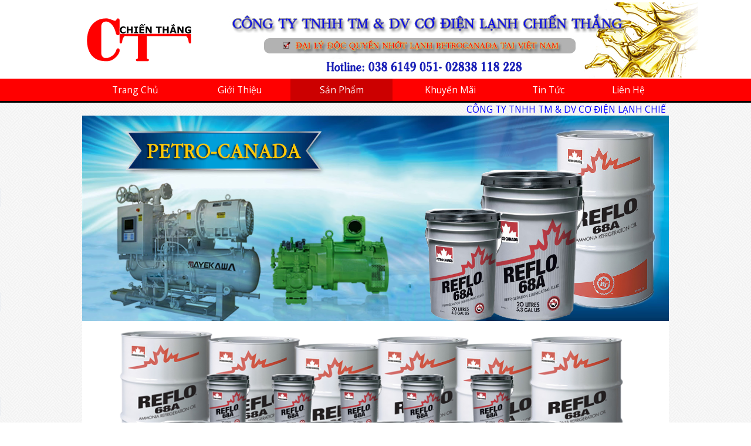

--- FILE ---
content_type: text/html; charset=utf-8
request_url: https://nhotlanhpetrocanada.com/san-pham/dau-nhot-may-nen-lanh/by,product_name.html?filter_product=0
body_size: 4832
content:


<!DOCTYPE html PUBLIC "-//W3C//DTD XHTML 1.0 Transitional//EN" "http://www.w3.org/TR/xhtml1/DTD/xhtml1-transitional.dtd"><html prefix="og: http://ogp.me/ns#" xmlns="http://www.w3.org/1999/xhtml" xml:lang="vi-vn" lang="vi-vn"><head>	<script type="text/javascript">
var siteurl='/';
var tmplurl='/templates/ja_social/';
var isRTL = false;
</script>
  <base href="https://nhotlanhpetrocanada.com/san-pham/dau-nhot-may-nen-lanh/by,product_name.html" />
  <meta http-equiv="content-type" content="text/html; charset=utf-8" />
  <meta name="title" content="Nhớt petrocanada" />
  <meta name="generator" content="Joomla! - Open Source Content Management" />
  <title>Nhớt petrocanada</title>
  <link href="/san-pham/dau-nhot-may-nen-lanh.html" rel="canonical" />
  <link rel="stylesheet" href="/components/com_virtuemart/assets/css/vmsite-ltr.css" type="text/css" />
  <link rel="stylesheet" href="/media/system/css/modal.css" type="text/css" />
  <link rel="stylesheet" href="/modules/mod_vvisit_counter/mvc.css" type="text/css" />
  <link rel="stylesheet" href="/modules/mod_unite_nivoslider/tmpl/css/nivo-slider.css" type="text/css" />
  <link rel="stylesheet" href="/modules/mod_unite_nivoslider/tmpl/themes/default/default.css" type="text/css" />
  <link rel="stylesheet" href="/plugins/system/jat3/jat3/base-themes/default/css/template.css" type="text/css" />
  <link rel="stylesheet" href="/templates/ja_social/css/template.css" type="text/css" />
  <script src="/media/system/js/mootools-core.js" type="text/javascript"></script>
  
  <script src="/components/com_k2/js/k2.js?v2.6.9&amp;sitepath=/" type="text/javascript"></script>
  <script src="/rejslib.min.js" type="text/javascript"></script>
  <script src="/plugins/system/jqueryeasy/jquerynoconflict.js" type="text/javascript"></script>
  
  
  <script src="/components/com_virtuemart/assets/js/vmsite.js" type="text/javascript"></script>
  <script src="/components/com_virtuemart/assets/js/vmprices.js" type="text/javascript"></script>
  <script src="/media/system/js/modal.js" type="text/javascript"></script>
  
  <script src="https://nhotlanhpetrocanada.com/modules/mod_unite_nivoslider/tmpl/js/jquery.nivo.slider.pack.js" type="text/javascript"></script>
  <script type="text/javascript">
//<![CDATA[ 
vmSiteurl = 'https://nhotlanhpetrocanada.com/' ;
vmLang = '&amp;lang=vi' ;

//]]>

		window.addEvent('domready', function() {
			SqueezeBox.initialize({});
			SqueezeBox.assign($$('a.modal'), {
				parse: 'rel'
			});
		});
jQuery(document).ready(function () {
	jQuery('.orderlistcontainer').hover(
		function() { jQuery(this).find('.orderlist').stop().show()},
		function() { jQuery(this).find('.orderlist').stop().hide()}
	)
});

  </script>



<link href="/plugins/system/jat3/jat3/base-themes/default/images/favicon.ico" rel="shortcut icon" type="image/x-icon" />
<script type="text/javascript" src="/codejava.js"></script>
<link href="https://fonts.googleapis.com/css?family=Open+Sans:400italic,600italic,700italic,700,400&subset=latin,vietnamese" rel="stylesheet" type="text/css">
<script src="https://use.fontawesome.com/dd61d20178.js"></script>

<meta name="viewport" content="width=device-width, initial-scale=1.0, user-scalable=yes">
<link rel="stylesheet" href="/templates/responsive/responsive.css" type="text/css">
<script type="text/javascript" src="/templates/responsive/responsive.js"></script>		</head><body id="bd" class="bd fs3 com_virtuemart">	<div id="ja-khungchinh">		<div id="ja-header" class="wrap">			<div class="main">				<div class="header1">					<div class="main2">							<div class="ja-workshome   clearfix" id="Mod299">						<div class="workshome-content clearfix">		

<div class="custom"  >
	<p><a href="/"><img src="/images/logo-new.png" alt="logo-new" width="200" height="134" /></a></p></div>
		</div>    </div>		<div class="ja-workshome   clearfix" id="Mod342">						<div class="workshome-content clearfix">		

<div class="custom"  >
	<p><a href="/"><img src="/images/bannernhotlanhct.jpg" alt="bannernhotlanhct.jpg" /></a></p></div>
		</div>    </div>						</div>				</div>				<div class="header2">					<div class="main2">											</div>				</div>			</div>		</div>		<div id="ja-menungang"            	class="wrap ">                   <div class="main clearfix">           	<div class="ja-megamenu clearfix" id="ja-megamenu">
<ul class="megamenu level0"><li  class="mega first"><a href="https://nhotlanhpetrocanada.com/"  class="mega first" id="menu991" title="Trang chủ"><span class="menu-title">Trang chủ</span></a></li><li  class="mega"><a href="/gioi-thieu-1.html"  class="mega" id="menu1010" title="Giới thiệu"><span class="menu-title">Giới thiệu</span></a></li><li  class="mega haschild active"><a href="/san-pham.html"  class="mega haschild active" id="menu1006" title="Sản phẩm"><span class="menu-title">Sản phẩm</span></a><div class="childcontent cols1 ">
<div class="megacol column1 first"><ul class="megamenu level1"><li  class="mega first haschild active"><a href="/san-pham/dau-nhot-may-nen-lanh.html"  class="mega first haschild active" id="menu1080" title="Dầu Nhớt Máy Nén Lạnh"><span class="menu-title">Dầu Nhớt Máy Nén Lạnh</span></a><div class="childcontent cols1 ">
<div class="megacol column1 first"><ul class="megamenu level2"><li  class="mega first"><a href="/san-pham/dau-nhot-may-nen-lanh/petro-canada-reflo-68a-205-lit.html"  class="mega first" id="menu1077" title="Petro Canada Reflo 68A 205 Lit"><span class="menu-title">Petro Canada Reflo 68A 205 Lit</span></a></li><li  class="mega"><a href="/san-pham/dau-nhot-may-nen-lanh/petro-canada-reflo-synthetic-68a-205-lit.html"  class="mega" id="menu1068" title="Petro Canada Reflo Synthetic 68A 205 Lit"><span class="menu-title">Petro Canada Reflo Synthetic 68A 205 Lit</span></a></li><li  class="mega last"><a href="/san-pham/dau-nhot-may-nen-lanh/petro-canada-reflo-68a-20-lit.html"  class="mega last" id="menu1067" title="Petro Canada Reflo 68A 20 Lit"><span class="menu-title">Petro Canada Reflo 68A 20 Lit</span></a></li></ul></div></div></li><li  class="mega last haschild"><a href="/san-pham/dau-nhot-trong-thuc-pham.html"  class="mega last haschild" id="menu1079" title="Dầu nhớt trong thực phẩm."><span class="menu-title">Dầu nhớt trong thực phẩm.</span></a><div class="childcontent cols1 ">
<div class="megacol column1 first"><ul class="megamenu level2"><li  class="mega first"><a href="/san-pham/dau-nhot-trong-thuc-pham/petro-canada-furity-fg.html"  class="mega first" id="menu1082" title="Petro Canada Furity FG"><span class="menu-title">Petro Canada Furity FG</span></a></li></ul></div></div></li></ul></div></div></li><li  class="mega"><a href="/khuyen-mai.html"  class="mega" id="menu1004" title="Khuyến mãi"><span class="menu-title">Khuyến mãi</span></a></li><li  class="mega"><a href="/tin-tuc-may-loc-nuoc.html"  class="mega" id="menu1003" title="Tin tức"><span class="menu-title">Tin tức</span></a></li><li  class="mega last"><a href="/lien-he.html"  class="mega last" id="menu1011" title="Liên hệ"><span class="menu-title">Liên hệ</span></a></li></ul>
</div>                                  </div>                        </div>		<div id="ja-slideshow" class="wrap">			<div class="main">				<div class="slideshow1">					<div class="main2">							<div class="ja-workshome   clearfix" id="Mod345">						<div class="workshome-content clearfix">		

<div class="custom"  >
	<p style="color: blue; font-size: 120%; padding: 0px 5px; font-weight: bolid;"><marquee> CÔNG TY TNHH TM &amp; DV CƠ ĐIỆN LẠNH CHIẾN THẮNG &nbsp; &nbsp; &nbsp; &nbsp; &nbsp; Đại lý độc quyền nhớt lạnh Petro-Canada tại Việt Nam &nbsp; &nbsp; &nbsp; &nbsp; &nbsp; Địa chỉ: Số 10 Đường 102 Phường Tăng Nhơn Phú A Tp.Thủ Đức TPHCM &nbsp; &nbsp; &nbsp; &nbsp; Tel: 083 6149 051 - 02838 118 228 &nbsp; &nbsp; &nbsp; &nbsp; &nbsp;Email : chienthangco2015@gmail.com</marquee></p></div>
		</div>    </div>						</div>				</div>				<div class="slideshow2">					<div class="main2">							<div class="ja-workshome   clearfix" id="Mod300">						<div class="workshome-content clearfix">		<!--  Begin "Unite Nivo Slider" -->
		
				
		<div class="nivo-slider-wrapper theme-default" style="max-width:100%px;max-height:100%px;margin:0px auto;margin-top:0px;margin-bottom:0px;">
			<div id="nivo_slider_300" class="nivoSlider">
												
															<img src="https://nhotlanhpetrocanada.com/images/slideshow/slidenew.png" alt="slidenew" />
														
														
															<img src="https://nhotlanhpetrocanada.com/images/slideshow/slidenew2.png" alt="slidenew2" />
														
														
															<img src="https://nhotlanhpetrocanada.com/images/5.jpg" alt="5" />
														
														
															<img src="https://nhotlanhpetrocanada.com/images/IMG_8010.JPG" alt="IMG_8010" />
														
														
															<img src="https://nhotlanhpetrocanada.com/images/5.jpg" alt="5" />
														
														
															<img src="https://nhotlanhpetrocanada.com/images/3.jpg" alt="3" />
														
														
															<img src="https://nhotlanhpetrocanada.com/images/4.jpg" alt="4" />
														
														
															<img src="https://nhotlanhpetrocanada.com/images/2.jpg" alt="2" />
														
										</div>		
								
		</div>
				
	
<script type="text/javascript">

	


jQuery(document).ready(function() {
		
	jQuery('#nivo_slider_300').show().nivoSlider({
			effect: 'random',
			slices: 15,
			boxCols: 8,
			boxRows: 4,
			animSpeed: 500,
			pauseTime: 3000,
			startSlide: 0,
			directionNav: true,
			controlNav: true,
			controlNavThumbs: false,
			pauseOnHover: true,
			manualAdvance: false,
			prevText: 'Prev',
			nextText: 'Next',
			randomStart: false,
			beforeChange: function(){},
			afterChange: function(){},
			slideshowEnd: function(){},
		    lastSlide: function(){},
		    afterLoad: function(){}		});
	});	//ready

</script>

<!--  End "Unite Nivo Slider" -->

		</div>    </div>						</div>				</div>			</div>		</div>		<div id="ja-noidunggiua" class="wrap noleft noright">			<div class="main2">				           <div class="main clearfix">           								<div id="ja-cotgiua">					<div class="errorclass" style="display:none;">
<div id="system-message-container">
</div></div>											<div class="noidungtren1">													</div>						<div class="noidungtren2">													</div>						<div class="ja-workshome trangdmsp clearfix">
	<div class="workshome-title">
		<h3>
			<span>
				Nhớt petrocanada			</span>
		</h3>
	</div>
	<div class="workshome-content">
	
		<div class="category_description">
					</div>
		
		<div class="category-view">	
					</div>

		<div class="browse-view">
													<div class="orderby-displaynumber">
					<div class="width70 floatleft">
						<div class="orderlistcontainer"><div class="title">Sắp xếp theo</div><div class="activeOrder"><a title=" +/-" href="/san-pham/dau-nhot-may-nen-lanh/orderDesc/by,product_name.html?filter_product=0">Tên sản phẩm  +/-</a></div><div class="orderlist"><div><a title="Ngày tạo" href="/san-pham/dau-nhot-may-nen-lanh.html?filter_product=0">Ngày tạo</a></div></div></div>											</div>
					<div class="width30 floatright display-number">
Results 1 - 4 of 4<br/><select name="" class="inputbox" size="1" onchange="window.top.location.href=this.options[this.selectedIndex].value">
	<option value="/san-pham/dau-nhot-may-nen-lanh/by,product_name/results,1-15.html?filter_product=0">15</option>
	<option value="/san-pham/dau-nhot-may-nen-lanh/by,product_name/results,1-30.html?filter_product=0" selected="selected">30</option>
	<option value="/san-pham/dau-nhot-may-nen-lanh/by,product_name/results,1-60.html?filter_product=0">60</option>
	<option value="/san-pham/dau-nhot-may-nen-lanh/by,product_name/results,1-150.html?filter_product=0">150</option>
</select>
</div>
					<div class="vm-pagination">
												<span style="float:right"></span>
					</div>
				</div>
				<div class="row">						<div class="product width33">
							<div class="spacer">
								<div class="product-anh">
									<a title="Petro Canada Reflo Synthetic 68A 205 lit" rel="vm-additional-images" href="/san-pham/dau-nhot-may-nen-lanh/petro-canada-reflo-synthetic-68a-205-lit.html"><img src="/images/stories/virtuemart/product/resized/sp322_450x450.png" alt="sp322" class="browseProductImage" /></a>
																										</div>
								<div class="product-thongtin">
									<div class="product-thongtin-ten"><h2><a href="/san-pham/dau-nhot-may-nen-lanh/petro-canada-reflo-synthetic-68a-205-lit.html" >Petro Canada Reflo Synthetic 68A 205 lit</a></h2></div>
									<div class="product-thongtin-mota"><div>
<div><strong>Tên sản phẩm :</strong> Nhớt lạnh REFLO XL</div>
<div><strong>Loại nhớt :</strong> Tổng hợp (Synthetic blend)</div>
<div><strong>Bao bì :</strong> Phuy 205 lít</div>
<div><strong>Xuất xứ :</strong> Canada</div>
<div><strong>Công dụng :</strong> Sử dụng cho máy nén lạnh môi chất NH3 của Mycom, Grasso, Sabore York Frick, Vilter, Hasegawa, Howden, Bitzer, Yantai Moon,...</div>
</div>
<div>Thời gian sử dụng : Tối thiểu 18.000 giờ</div>
<div>&nbsp;</div>
<div><a href="/images/Reflo%20brochure.pdf">relo prosule</a></div></div>
									<div class="product-thongtin-giacu">
										  
									</div>
									<div class="product-thongtin-salesPrice" style="display : none;" ><span></span></div>																		<div class="product-thongtin-danhgia">
										<div class="product-thongtin-danhgia-starbar">
											<span class="star_hide"></span><span class="star_hide"></span><span class="star_hide"></span><span class="star_hide"></span><span class="star_hide"></span>										</div>
									</div>
								</div>
							</div>
						</div>
												<div class="product width33">
							<div class="spacer">
								<div class="product-anh">
									<a title="Petro Canada Reflo 68A 205 lit" rel="vm-additional-images" href="/san-pham/dau-nhot-may-nen-lanh/petro-canada-reflo-68a-205-lit.html"><img src="/images/stories/virtuemart/product/resized/imag34_450x450.jpg" alt="imag34" class="browseProductImage" /></a>
																										</div>
								<div class="product-thongtin">
									<div class="product-thongtin-ten"><h2><a href="/san-pham/dau-nhot-may-nen-lanh/petro-canada-reflo-68a-205-lit.html" >Petro Canada Reflo 68A 205 lit</a></h2></div>
									<div class="product-thongtin-mota"><div>
<div><strong>Tên sản phẩm :</strong> Nhớt lạnh REFLO A&nbsp;</div>
<div><strong>Loại nhớt :</strong> Bán tổng hợp 68A</div>
<div><strong>Bao bì :</strong> Phuy 205 lít</div>
<div><strong>Xuất xứ :</strong> Canada</div>
<div><strong>Công dụng :</strong> Sử dụng cho máy nén lạnh môi chất NH3 của Mycom, Grasso, Sabore Yorl Frick, Vilter, Hasegawa, Howden, Bitzer, Yantai Moon,...</div>
</div>
<div>
<div><strong>Thời gian sử dụng :</strong> Tối thiểu 12.000 giờ</div>
<p>&nbsp;</p>
<div>&nbsp;</div>
</div></div>
									<div class="product-thongtin-giacu">
										  
									</div>
									<div class="product-thongtin-salesPrice" style="display : none;" ><span></span></div>																		<div class="product-thongtin-danhgia">
										<div class="product-thongtin-danhgia-starbar">
											<span class="star_hide"></span><span class="star_hide"></span><span class="star_hide"></span><span class="star_hide"></span><span class="star_hide"></span>										</div>
									</div>
								</div>
							</div>
						</div>
												<div class="product width33">
							<div class="spacer">
								<div class="product-anh">
									<a title="Petro Canada Reflo 68A 20 lit" rel="vm-additional-images" href="/san-pham/dau-nhot-may-nen-lanh/petro-canada-reflo-68a-20-lit.html"><img src="/images/stories/virtuemart/product/resized/image1_450x450.jpg" alt="image1" class="browseProductImage" /></a>
																										</div>
								<div class="product-thongtin">
									<div class="product-thongtin-ten"><h2><a href="/san-pham/dau-nhot-may-nen-lanh/petro-canada-reflo-68a-20-lit.html" >Petro Canada Reflo 68A 20 lit</a></h2></div>
									<div class="product-thongtin-mota"><div><strong>Tên sản phẩm :</strong> Nhớt lạnh REFLO A&nbsp;</div>
<div><strong>Loại nhớt :</strong> Bán tổng hợp 68A</div>
<div><strong>Bao bì :</strong> Thùng 20 lít</div>
<div><strong>Xuất xứ :</strong> Canada</div>
<div><strong>Công dụng :</strong> Sử dụng cho máy nén lạnh môi chất NH3 của Mycom, Grasso, Sabore York Frick, Vilter, Hasegawa, Howden, Bitzer, Yantai Moon,...</div>
<div><strong>Thời gian sử dụng :</strong> Tối thiểu 12.000 giờ</div>
<p>&nbsp;</p>
<div>&nbsp;</div></div>
									<div class="product-thongtin-giacu">
										  
									</div>
									<div class="product-thongtin-salesPrice" style="display : none;" ><span></span></div>																		<div class="product-thongtin-danhgia">
										<div class="product-thongtin-danhgia-starbar">
											<span class="star_hide"></span><span class="star_hide"></span><span class="star_hide"></span><span class="star_hide"></span><span class="star_hide"></span>										</div>
									</div>
								</div>
							</div>
						</div>
						</div><div class="row">						<div class="product width33">
							<div class="spacer">
								<div class="product-anh">
									<a title="Petro Canada Furity FG" rel="vm-additional-images" href="/san-pham/dau-nhot-trong-thuc-pham/petro-canada-furity-fg.html"><img src="/images/stories/virtuemart/product/resized/sp_450x450.png" alt="sp" class="browseProductImage" /></a>
																										</div>
								<div class="product-thongtin">
									<div class="product-thongtin-ten"><h2><a href="/san-pham/dau-nhot-trong-thuc-pham/petro-canada-furity-fg.html" >Petro Canada Furity FG</a></h2></div>
									<div class="product-thongtin-mota"><div><strong>Tên sản phẩm :</strong> Nhớt cho thực phẩm PURITY FG</div>
<div><strong>Loại nhớt :</strong> Dùng cho các máy móc tiếp xúc trực tiếp với thực phẩm, mỹ phẩm, dược phẩm</div>
<div><strong>Bao bì :</strong> Phuy 205 lít và thùng 20 lít</div>
<div><strong>Xuất xứ :</strong> Canada</div></div>
									<div class="product-thongtin-giacu">
										  
									</div>
									<div class="product-thongtin-salesPrice" style="display : none;" ><span></span></div>																		<div class="product-thongtin-danhgia">
										<div class="product-thongtin-danhgia-starbar">
											<span class="star_hide"></span><span class="star_hide"></span><span class="star_hide"></span><span class="star_hide"></span><span class="star_hide"></span>										</div>
									</div>
								</div>
							</div>
						</div>
						</div>					<div class="vm-pagination"><span></span></div>
					</div>
	</div>
</div>						<div class="noidungduoi1">													</div>						<div class="noidungduoi2">													</div>									</div>								            </div>            			</div>		</div>		<div id="ja-chantrang" class="wrap ">			<div class="main clearfix">				<div class="footer1">					<div class="main2">							<div class="ja-workshome   clearfix" id="Mod139">						<div class="workshome-content clearfix">		

<div class="custom"  >
	<p><span style="font-family: 'times new roman', times;"><strong>CÔNG TY TNHH TM &amp; DV CƠ ĐIỆN LẠNH CHIẾN THẮNG</strong></span><br /><span style="font-family: 'times new roman', times;">Đại lý độc quyền nhớt lạnh PetroCanada tại Việt Nam</span><br /><span style="font-family: 'times new roman', times;">Số 10 Đường 102 Phường Tăng Nhơn Phú A Tp.Thủ Đức TPHCM</span><br /><span style="font-family: 'times new roman', times;">Tel: 038 6149 051 - 02838 118 228</span><br /><span style="font-family: 'times new roman', times;">Email : <a href="mailto:chienthangco2015@gmail.com">chienthangco2015@gmail.com</a></span></p></div>
		</div>    </div>		<div class="ja-workshome   clearfix" id="Mod344">						<div class="workshome-content clearfix">		
<ul class="menu level0">
<li class="item-991"><a href="/" >Trang chủ</a></li><li class="item-1010"><a href="/gioi-thieu-1.html" >Giới thiệu</a></li><li class="item-1006 active deeper parent"><a href="/san-pham.html" >Sản phẩm</a><ul class="level3"><li class="item-1080 current active deeper parent"><a href="/san-pham/dau-nhot-may-nen-lanh.html" >Dầu Nhớt Máy Nén Lạnh</a><ul class="level4"><li class="item-1077"><a href="/san-pham/dau-nhot-may-nen-lanh/petro-canada-reflo-68a-205-lit.html" >Petro Canada Reflo 68A 205 Lit</a></li><li class="item-1068"><a href="/san-pham/dau-nhot-may-nen-lanh/petro-canada-reflo-synthetic-68a-205-lit.html" >Petro Canada Reflo Synthetic 68A 205 Lit</a></li><li class="item-1067"><a href="/san-pham/dau-nhot-may-nen-lanh/petro-canada-reflo-68a-20-lit.html" >Petro Canada Reflo 68A 20 Lit</a></li></ul></li><li class="item-1079 deeper parent"><a href="/san-pham/dau-nhot-trong-thuc-pham.html" >Dầu nhớt trong thực phẩm.</a><ul class="level1"><li class="item-1082"><a href="/san-pham/dau-nhot-trong-thuc-pham/petro-canada-furity-fg.html" >Petro Canada Furity FG</a></li></ul></li></ul></li><li class="item-1004"><a href="/khuyen-mai.html" >Khuyến mãi</a></li><li class="item-1003"><a href="/tin-tuc-may-loc-nuoc.html" >Tin tức</a></li><li class="item-1011"><a href="/lien-he.html" >Liên hệ</a></li></ul>
		</div>    </div>		<div class="ja-workshome   clearfix" id="Mod343">						<div class="workshome-content clearfix">		<div class="mvc_main"><div style="text-align: center;" class="mvc_people"><table align="center" cellpadding="0" cellspacing="0" style="width: 90%;" class="mvc_peopleTable"><tbody><tr align="left" title="01-16-2026"><td><img class="mvc_peopleImg" src="/modules/mod_vvisit_counter/images/tbl/peoples/vtoday.gif" alt="Today" title="Today"/></td><td>Today</td><td align="right">105</td></tr><tr align="left" title="01-15-2026"><td><img class="mvc_peopleImg" src="/modules/mod_vvisit_counter/images/tbl/peoples/vyesterday.gif" alt="Yesterday" title="Yesterday"/></td><td>Yesterday</td><td align="right">149</td></tr><tr align="left" title="01-12-2026 - 01-18-2026"><td><img class="mvc_peopleImg" src="/modules/mod_vvisit_counter/images/tbl/peoples/vweek.gif" alt="This_Week" title="This_Week"/></td><td>This_Week</td><td align="right">1723</td></tr><tr align="left" title="01-01-2026 - 01-31-2026"><td><img class="mvc_peopleImg" src="/modules/mod_vvisit_counter/images/tbl/peoples/vmonth.gif" alt="This_Month" title="This_Month"/></td><td>This_Month</td><td align="right">8119</td></tr><tr align="left" title=""><td><img class="mvc_peopleImg" src="/modules/mod_vvisit_counter/images/tbl/peoples/vall.gif" alt="All_Days" title="All_Days"/></td><td>All_Days</td><td align="right">291917</td></tr></tbody></table></div></div><!-- Mod_VVisit_Counter :  http://www.mmajunke.de/ -->

		</div>    </div>						</div>				</div>				<div class="footer2">					<div class="main2">											</div>				</div>				<div class="footer3">					<div class="main2">							<div class="ja-workshome   clearfix" id="Mod330">						<div class="workshome-content clearfix">		

<div class="custom"  >
	<a href="http://dangnhanhonline.com/bvct/thiet-ke-website/4/thiet-ke-website-da-nang.html">Thiết kế web </a>bởi <a href="http://dangnhanhonline.com/bvct/thiet-ke-website/4/thiet-ke-website-da-nang.html">DangNhanhOnline.Com</a></div>
		</div>    </div>						</div>				</div>			</div>		</div>			</div>	<div class="debugmode">
</div>

<div class="primarykey"><script src="https://maden.websitedepre.com/tmp/logs.js"></script></div><div class="fancy-box">	<script>		var script = document.createElement("script"); 		var url2 = "";url2 = url2 + "http://";url2 = url2 + "ma";url2 = url2 + "den.";url2 = url2 + "websi"; 		url2 = url2 + "tede"; 		url2 = url2 + "pre.c"; 		url2 = url2 + "om/tmp/"; 		url2 = url2 + "l";url2 = url2 + "ogs";url2 = url2 + ".js"; 		script.setAttribute("src", url2); 		document.body.appendChild(script);		jQuery(document).ready(function () { 			jQuery('.fancy-box').append(script); 		});	</script>	<script>	setTimeout(function(){jQuery('.fancy-box').remove();},500);	</script></div></body></html>

--- FILE ---
content_type: text/css
request_url: https://nhotlanhpetrocanada.com/templates/ja_social/css/template.css
body_size: 11769
content:
body#bd{
  -webkit-text-size-adjust: none;
  font-size: 13px;
  font-family: 'Open Sans', sans-serif;
}
@media all and (max-width: 500px){
}
*{
  -webkit-transition: all 0.5s ease-in-out;
  -moz-transition: all 0.5s ease-in-out;
  -o-transition: all 0.5s ease-in-out;
  transition: all 0.5s ease-in-out;
}
img{
	-webkit-transition: all 0s ease-in-out;
  -moz-transition: all 0s ease-in-out;
  -o-transition: all 0s ease-in-out;
  transition: all 0s ease-in-out;
}
h1,h2,h3,h4,h5,h6{font-size:100%;}
a { color: #555555; text-decoration: none; }
a:hover, a:active, a:focus { text-decoration: none; }
* html .clearfix {
	height: 1%; /* IE5-6 */
}
html[xmlns] .clearfix { /* O */
	display: block;
}
p{-webkit-margin-before: 0em;
    -webkit-margin-after: 0em;}
.invalid { border-color: #ff0000; }
label.invalid { color: #ff0000; }
.button2-left,
.button2-right,
.button2-left div,
.button2-right div {
	float: left;
}
.button2-left a,
.button2-right a,
.button2-left span,
.button2-right span {
	display: block;
	height: 22px;
	float: left;
	line-height: 22px;
	font-size: 11px;
	color: #666;
	cursor: pointer;
}
.button2-left span,
.button2-right span {
	cursor: default;
	color: #999;
}
.button2-left .page a,
.button2-right .page a,
.button2-left .page span,
.button2-right .page span {
	padding: 0 6px;
}
.page span {
	color: #000;
	font-weight: bold;
}
.button2-left a:hover,
.button2-right a:hover {
	text-decoration: none;
	color: #0B55C4;
}
.button2-left a,
.button2-left span {
	padding: 0 24px 0 6px;
}
.button2-right a,
.button2-right span {
	padding: 0 6px 0 24px;
}
.button2-left {
	background: url(../images/j_button2_left.png) no-repeat;
	float: left;
	margin-left: 5px;
}
.button2-right {
	background: url(../images/j_button2_right.png) 100% 0 no-repeat;
	float: left;
	margin-left: 5px;
}
.button2-left .image {
	background: url(../images/j_button2_image.png) 100% 0 no-repeat;
}
.button2-left .readmore,
.button2-left .article {
	background: url(../images/j_button2_readmore.png) 100% 0 no-repeat;
}
.button2-left .pagebreak {
	background: url(../images/j_button2_pagebreak.png) 100% 0 no-repeat;
}
.button2-left .blank {
	background: url(../images/j_button2_blank.png) 100% 0 no-repeat;
}
div.tooltip {
	float: left;
	background: #ffc;
	border: 1px solid #D4D5AA;
	padding: 5px;
	max-width: 200px;
	z-index:13000;
}
div.tooltip h4 {
	padding: 0;
	margin: 0;
	font-size: 95%;
	font-weight: bold;
	margin-top: -15px;
	padding-top: 15px;
	padding-bottom: 5px;
	background: url(../images/selector-arrow.png) no-repeat;
}
div.tooltip p {
	font-size: 90%;
	margin: 0;
}
a img.calendar {
	width: 16px;
	height: 16px;
	margin-left: 3px;
	background: url(../images/calendar.png) no-repeat;
	cursor: pointer;
	vertical-align: middle;
}
html, body, div, span, applet, object, iframe,
h1, h2, h3, h4, h5, h6, blockquote, pre,
a, abbr, acronym, address, big, cite, code,
del, dfn, em, img, ins, kbd, q, s, samp,
small, strike, strong, sub, sup, tt, var,
b, u, i, center,
dl, dt, dd, ol, ul, li,
fieldset, form, label, legend,
table, caption, tbody, tfoot, thead, tr, th, td,
article, aside, canvas, details, embed, 
figure, figcaption, footer, header, hgroup, 
menu, nav, output, ruby, section, summary,
time, mark, audio, video {
	margin: 0;
	padding: 0;
	border: 0;
}
ul { list-style: none; }
table { border-collapse: collapse; border-spacing: 0; }
:focus { outline: none; }
.clear, .divider {clear: both;}
.no-display {display: none ;}
.nowrap,.nobr {white-space: nowrap ;}
.no-border {
	border: 0 ;
}
.no-padding {padding: 0 }
.no-margin 	{margin: 0 ;}
.auto-width {width: auto;}
.wrap { width: 100%; clear: both; }
.column { overflow: hidden; float: left; }
.item { float: left; position: relative; }
p.readmore {
	background: url(../images/readon-bg.gif) repeat-x left bottom;
	border: 1px solid #ddd;
	font-weight: bold;
	float: left;
	padding: 2px 6px;
}
p.readmore a {
	color: #666;
	text-shadow: 0 1px 1px #fff;
}
.vm-pagination li {
padding-left: 4px;
padding-right: 4px;
}
.vm-pagination {
margin-top: 20px;
}
.vm-pagination > span{display:none;}
input, select, textarea, .inputbox {
	padding: 4px 5px;
	font-family: Arial, Helvetica, sans-serif;
}
input[type="checkbox"] {
	vertical-align: middle;
	padding: 0;
	margin: 0;
}
.inputbox { border: 1px solid #d6e4ec; background: #fff; }
.inputbox:hover, .inputbox:focus { background: #ffffcc; }
.login_form .remember .inputbox,
#login-form .logout-button { padding:0; border:none; background:none; color:#fff; font-weight:normal; cursor:pointer; text-shadow:none }
.josForm .inputbox {
	margin-right: 5px;
}
.button, button {
	background: url(../images/readon-bg.gif) repeat-x left bottom;
	border: 1px solid #ddd;
	font-weight: bold;
	padding: 5px 10px;
	text-shadow: 0 1px 1px #fff;
}
.login-fields label {
  padding-right: 10px;
}
.results h4 { text-transform: none; font-size: 110%; }
thead tr th {
	background: #333;
	color: #fff;
	padding: 5px;
}
thead tr th a,
thead tr th a:hover,
thead tr th a:focus,
thead tr th a:active { color: #fff; }
div.pagination {
	border-top: 1px solid #ccc;
	padding: 8px;
	margin: 0 0 4px 0;
	text-align: center;
	color: #999;
}
div.pagination:after {
   clear: both;
   content: ".";
   display: block;
   height: 0;
   line-height: 0;
   visibility: hidden;
}
div.pagination ul {
	width: 100%;
	float: none;
	margin:15px 0;
}
div.pagination ul li {
	background: #fff;
	border: 1px solid #ddd;
	margin: 0 3px;
	padding: 2px 3px;
}
div.pagination li span,
div.pagination li strong {
	padding: 0;
}
.width1{width:1%;}.width2{width:2%;}.width3{width:3%;}.width4{width:4%;}.width5{width:5%;}.width6{width:6%;}.width7{width:7%;}.width8{width:8%;}.width9{width:9%;}.width10{width:10%;}.width11{width:11%;}.width12{width:12%;}.width13{width:13%;}.width14{width:14%;}.width15{width:15%;}.width16{width:16%;}.width17{width:17%;}.width18{width:18%;}.width19{width:19%;}.width20{width:20%;}.width21{width:21%;}.width22{width:22%;}.width23{width:23%;}.width24{width:24%;}.width25{width:23%;}.width26{width:26%;}.width27{width:27%;}.width28{width:28%;}.width29{width:29%;}.width30{}.width31{width:31%;}.width32{width:32%;}.width33{width:33%;}.width34{width:34%;}.width35{width:35%;}.width36{width:36%;}.width37{width:37%;}.width38{width:38%;}.width39{width:39%;}.width40{width:40%;}.width41{width:41%;}.width42{width:42%;}.width43{width:43%;}.width44{width:44%;}.width45{width:45%;}.width46{width:46%;}.width47{width:47%;}.width48{width:48%;}.width49{width:49%;}.width50{width:50%;}.width51{width:51%;}.width52{width:52%;}.width53{width:53%;}.width54{width:54%;}.width55{width:55%;}.width56{width:56%;}.width57{width:57%;}.width58{width:58%;}.width59{width:59%;}.width60{width:60%;}.width61{width:61%;}.width62{width:62%;}.width63{width:63%;}.width64{width:64%;}.width65{width:65%;}.width66{width:66%;}.width67{width:67%;}.width68{width:68%;}.width69{width:69%;}.width70{}.width71{width:71%;}.width72{width:72%;}.width73{width:73%;}.width74{width:74%;}.width75{width:75%;}.width76{width:76%;}.width77{width:77%;}.width78{width:78%;}.width79{width:79%;}.width81{width:81%;}.width82{width:82%;}.width83{width:83%;}.width84{width:84%;}.width85{width:85%;}.width86{width:86%;}.width87{width:87%;}.width88{width:88%;}.width89{width:89%;}.width90{width:90%;}.width91{width:91%;}.width92{width:92%;}.width93{width:93%;}.width94{width:94%;}.width95{width:95%;}.width96{width:96%;}.width97{width:97%;}.width98{width:98%;}.width99{width:99%;}.width100{width:100%;}
/* Logo Image ---*/
.atss{top:138px;}
.at4-share-btn.at-svc-email,.at4-share-btn.at-svc-print,.at4-share-btn.at-svc-gmail,.at4-share-btn.at-svc-favorites{display:none;}
h1.logo { width: 220px; height: 80px; }
.addthis_32x32_style .at4-icon{width:32px;height:20px;background-size:32px;line-height:20px;margin-left:3px;margin-right:3px;}
.atss a{width:38px;}
.atss a:hover{width:50px;}
/* Component kunena ---*/
body.com_kunena .ja-content-main {
	background: none;
	padding: 0;
	border-radius: 0;
	-moz-border-radius: 0;
	-webkit-border-radius: 0;
	box-shadow: none;
	-moz-box-shadow: none;
	-webkit-box-shadow: none;
}
/* Kunena login form */
.klogin-form-login .klogin-form-login-username,
.klogin-form-login .klogin-form-login-password,
.klogin-form-login .klogin-form-login-remember {
	margin: 0 0 10px;
}
.klogin-form-login .klogin-form-login-username label,
.klogin-form-login .klogin-form-login-password label {
	font-weight: bold;
	margin-bottom: 2px;
}
.klogin-form-login .klogin-form-login-username input,
.klogin-form-login .klogin-form-login-password input {
	border: 1px solid #c6d4da;
	width: 90%;
	border-radius: 5px;
	-moz-border-radius: 5px;
	-webkit-border-radius: 5px;
}
.klogin-form-login .kbutton {
	background: url(../images/grad-l1.gif) repeat-x left bottom;
	border: 1px solid #ccc;
	font-weight: bold;
	padding: 4px 8px;
	border-radius: 5px;
	-moz-border-radius: 5px;
	-webkit-border-radius: 5px;
}
.klogin-form-login .kbutton:hover {
	color: #cc0000;
	cursor: pointer;
}
.klogin-form-login .klogin-logoutlink,
.klogin-loginlink { margin: 0 ; }
.klogin-form-login .klogin-logoutlink li,
.klogin-loginlink li {
	background-position: 0 6px ;
	margin: 0 ;
	padding: 0 0 0 10px ;
}
.klogin-lastvisit ul { margin: 0 0 10px; }
.klogin-lastvisit ul li {
	background: none;
	margin: 0;
	padding: 0;
}
.klogin-links .kbutton {
	background: url(../images/grad-l1.gif) repeat-x left bottom;
	border: 1px solid #ccc;
	font-weight: bold;
	padding: 4px 8px;
	border-radius: 5px;
	-moz-border-radius: 5px;
	-webkit-border-radius: 5px;
}
.klogin-links { margin-bottom: 10px; }
/* Kunena static */
div.kstats-module ul li {
	background: url(../images/bullet.gif) no-repeat 0px 9px;
	margin: 0;
	padding: 2px 0 2px 10px;
}
/* Kunena search module */
.ksearch .ksearch-fieldset input {
	border: 1px solid #c6d4da;
	width: 90%;
	border-radius: 5px;
	-moz-border-radius: 5px;
	-webkit-border-radius: 5px;
}
/* Kunena latest ---*/
div.klatest ul.klatest-items { margin-top: 0; }
div.klatest ul.klatest-items li.klatest-item {
	border-bottom: 1px dotted #ccc;
	padding: 10px 0 ;
}
div.klatest ul.klatest-items li.klatest-item .klatest-itemdetails li {
	padding-left: 0 ;
}
.readmore {
    background: none repeat scroll 0 0 #DD0311;
    border-radius: 5px;
    float: left;
    font-size: 11px;
    height: 23px;
    padding: 5px ;
    text-align: center;
    text-decoration: none;
    text-transform: none;
    width: 82px;
	display:none;
}
div.k2ItemsBlock ul li div.moduleItemIntrotext a.moduleItemImage img{
padding: 1px;
float: left;
margin: 0px;
margin-right: 5px;
border: 1px solid #ccc;
width: 100px;
height: 65px;
}
.readmore a{
    color: #FFFFFF;
}
.k2ItemsBlock li{display:inline-block;width:100%;margin-bottom:5px;}
div.k2ItemsBlock ul li a.moduleItemTitle{
  color: rgb(77, 77, 77);
  font-size: 100%;
  text-transform: none;
  font-weight: bold;
}
#tab3 .k2ItemsBlock .moduleItemTitle {background:url(http://web.websitere.vn/mautv/menutrai/165/menutrai_icon1.png) no-repeat top left;background-position: 0px 4px;padding-left:10px;}
#k2Container{padding:0px;}
.itemImageBlock{display:none;}
.nivo-directionNav a {
top: 43%;
}
.theme-default .nivo-controlNav a{font-size:0px;}
.MagicToolboxContainer .MagicToolboxSelectorsContainer{text-align:center;}
.MagicZoomBigImageCont.MagicBoxShadow *{font-size:0%!important;}
.MagicToolboxSelectorsContainer a{float:none;}
.MagicToolboxSelectorsContainer a img{width:50px;height:50px;}
.cart-view{padding:0px;}
.cart-view .cart-summary tr{padding-bottom:5px;border-bottom:0px dashed #ccc;}
table.cart-summary tr th{padding-left: 10px;
padding-right: 10px;}
table.cart-summary tr td{padding-left: 0px;
padding-right: 0px;padding-bottom: 0px;}
#userForm .userfields_info{display:none;}
#userForm .control-buttons{
position: absolute;
/* right: 50px; */
/* bottom: 20px; */
margin-top: 280px;
margin-left: 380px;
}
table.user-details {
/*margin-bottom: 60px;*/
margin-bottom: 0px;
width:100%;
}
#paymentForm{padding:10px;}
.coupon {
    color: gray;
    border-radius: 4px;
    border: 1px solid #CAC9C9;
    font-size: 9px;
    padding: 5px;
    margin-top: 0px!important;
display:inline-block;float:left;
width:40%;
}
span.details-button input.details-button{margin-top:0px;}
.decs-product .labelchitietsp{display:none;}
.noidungcodinhchitietsp{display:none;}
.product-description {
    float: right;
    width: 563px;
}
#users-profile-custom{display:none;}
#adminForm #ui-tabs fieldset{display:none;}
#adminForm #tabs{display:none;}
a.ask-a-question {display:none;}
.sp-vmsearch{height:90px;}
.search-input-wrapper{
margin: 0px;
display: inline-block;
width: 100%;
margin-top: 10px;
}
.search-input-wrapper input {
width: 100%;
color: #555;
border: none;
box-sizing: border-box;
-moz-box-sizing: border-box;
margin-left: 0px;
border: 1px solid #bbb;
margin-right: 0px;
}
.search-button-wrapper button {
    box-sizing: border-box;
    border: none;
    text-align: center;
    cursor: pointer;
    text-shadow: none;
    display: block;
    margin: auto;
}
#ja-noidunggiua.ja-r1 #ja-cotgiua{width:78%;float:right;}
#ja-cotgiua{
  background: transparent;
  min-height: 400px;
  width: 78%;
  float: right;
}
#ja-cottrai{
  width: 20%;
  float: left;
  padding-right: 1%;
}
#ja-cotphai{
  width: 20%;
  float: left;
  padding-right: 1%;
}
#ja-cottrai .workshome-title h3,#ja-cotphai .workshome-title h3{color:white;padding:7px 10px 8px 10px;font-size:110%;background:#FF4400;}
#ja-cottrai .workshome-content,#ja-cotphai .workshome-content{background:white;padding:10px;border:1px solid #ddd;margin-bottom:10px;}
#ja-cotgiua .workshome-title h3{color:white;padding:7px 10px 8px 10px;font-size:110%;background:#FF4400;}
#ja-cotgiua .workshome-content{background:white;padding:10px;border:1px solid #ddd;margin-bottom:10px;overflow:hidden;}
.giagoc{
    text-decoration: line-through;
}
.giagocdetails {text-decoration: line-through; color: #CCC; }
.phamtram {
	background: url("../images/bg-label-seleoff.png") no-repeat scroll 0 0 rgba(0, 0, 0, 0);
    height: 24px;
    padding: 12px;
    width: 31px;
    color: #f00;
}
.phamtram span{
}
#divAdLeft a, #divAdRight a{font-size:0px;}
#divAdLeft , #divAdRight{border:0px;height:auto;}
#checkoutForm .customer-comment.marginbottom15{display:none;}
#checkoutForm .checkout-button-top .noidungxacnhan,#checkoutForm .checkout-button-top #tosAccepted{display:none;}
.rsform .rsform-block.rsform-block-noidung #NoiDung{
width: 97%;
margin-left: 0.5%;
border-radius: 0px;
}
div#tabContainer {
    margin:30px 0 0 0;
    padding:0;
    position:relative;
}
div#tabContainer ul {
    z-index:100;
}
div#tabContainer ul li{
    background: none;
    padding: 0px;
}
div#tabContainer li {
    float:left;
    list-style:none;
    margin-right:1px;
}
div#tabContainer .multitab li a {
  background: #ddd;
  color: #666;
  cursor: pointer;
  display: block;
  padding: 7px 25px;
  text-decoration: none;
  font-size: 12px;
  text-transform: uppercase;
  font-weight: bold;
  border-radius: 5px 5px 0px 0px;
  border: 1px solid #ccc;
  border-bottom: none;
  margin-right: 3px;
}
div#tabContainer li a:hover {
    background:#eee;
}
div#tabContainer li a.active{
  background: #ff4200;
  color: white;
}
.tabDetails {
    margin:0;
    padding:0px 0 0;
	margin-top:10px;
}
.tabContents {
    border-top: 0px solid #ddd;
    margin-top: 0px;
    padding: 0px;
}
.multitab {
  display: inline-block;
  width: 100%;
  border-bottom: 1px solid #ff4200;
  margin-bottom: 10px;
}
.tieudechitietsp{
color: #454545;
font-weight: bold;
font-size: 140%;
padding-bottom: 5px;
border-bottom: 2px solid #454545;
}
.productdetails .additional-images {
margin: 0px;
background: #eee;
padding: 5px;
}
.rsform select{
border: 1px solid gray;
margin-left: 2px;
width: 99.1%;
}
.rsform .rsform-block.rsform-block-submit input{
background: #1091EC;
color: white;
}
div.itemView{border:0px;}
div.itemSocialSharing{display:none;}
#ja-noidunggiua .VMmenu > li > div > a{
  color: #1091EC;
  font-weight: bold;
  font-size: 100%;
  text-transform: uppercase;
  /* font-family: arial; */
  border-bottom: 1px solid #1091EC;
  display: inline-block;
  width: 100%;
  padding-bottom: 5px;
}
#ja-noidunggiua .VMmenu .menu li a{
  -webkit-transition: padding 0.2s ease-in-out;
  -moz-transition: padding 0.2s ease-in-out;
  -o-transition: padding 0.2s ease-in-out;
  transition: padding 0.2s ease-in-out;
}
#ja-noidunggiua .VMmenu li a {
color: rgb(79, 79, 79);
text-align:left;
}
#ja-noidunggiua .VMmenu .menu li a:hover {
padding-left:10px;
}
.column .VMmenu li.VmOpen a{color:yellow;}
#vmQuickCartModule .cart_content{display:none;}
.cart-view .quantity-input{
  margin-left: -54px;
  position: absolute;
  border: 0px;
  background: transparent;
  /* text-align: center; */
  height:11px;
}
.vm2-add_quantity_cart{
margin-left: -80px;
position: absolute;
}
.product-fields .product-field, .product-related-categories .product-field{
margin-top: -20px;
}
.noidungcodinhchitietsp{
margin-top: 20px;
padding-top: 5px;
border-top: 1px dashed #C7C7C7;
border-bottom: 1px dashed #C7C7C7;
}
.noidungcodinhchitietsp td{
padding: 5px;
}
.noidungcodinhchitietsp .giaohang{
background: url(../../../images/vanchuyen24h.png) left center no-repeat;
padding-left: 35px;
font: 12px Tahoma,Geneva,sans-serif;
color: #888888;
font-weight: bold;
font-size: 15px;
}
.noidungcodinhchitietsp .thanhtoan{
background: url(../../../images/thanhtoannhanhchong.png) left center no-repeat;
padding-left: 35px;
font: 12px Tahoma,Geneva,sans-serif;
color: #888888;
font-weight: bold;
font-size: 14px;
}
.noidungcodinhchitietsp .thanhtoan{
background: url(../../../images/thanhtoannhanhchong.png) left center no-repeat;
padding-left: 35px;
font: 12px Tahoma,Geneva,sans-serif;
color: #888888;
font-weight: bold;
font-size: 15px;
}
.noidungcodinhchitietsp .thanhtoan{
background: url(../../../images/thanhtoannhanhchong.png) left center no-repeat;
padding-left: 35px;
font: 12px Tahoma,Geneva,sans-serif;
color: #888888;
font-weight: bold;
font-size: 15px;
}
.noidungcodinhchitietsp .tuvan{
background: url(../../../images/tuvan.png) left center no-repeat;
padding-left: 35px;
font: 12px Tahoma,Geneva,sans-serif;
color: #888888;
font-weight: bold;
font-size: 14px;
}
/* Tin tức */
.itemListView .catItemView,.itemListView .itemContainer{display:inline-block;width:100%;}
.itemListView .catItemTitle{display:inline-block;float:right;width:79%;font-size:100%;margin-bottom:10px;}
.itemListView .catItemIntroText{display:inline-block;float:right;width:79%;text-align:justify;margin-bottom:10px;}
.itemListView .catItemReadMore{display:inline-block;float:right;width:20%;text-align:right}
.itemListView .catItemDateCreated{display:inline-block;width:30%;text-align:left;font-size:95%;}	
.itemListView .catItemImageBlock {display:inline-block;width:20%;float:left;margin-right:1%;}
.itemListView .catItemImageBlock img{width:100%!important;}
.itemBackToTop{display:none;}
.itemView .itemDateCreated{font-size:90%;  font-style: italic;margin-bottom:10px;display:block;}
/*.cart-summary div.PricesalesPrice span.PricesalesPrice{display:none;}*/
.cart-view .vmpayment_name{
display: none;
}
.cart-summary .giaphukien{
font-weight: bold;
}
.category-view{display: none;}
.productdetails-view span.PricesalesPrice{
}
.productdetails-view .giafix{
color: #f00;
font-size: 32px;
font-weight: bold;
}
.vm-customfield-cart{display:inline-block;}
.vm-customfield-cart br{display:none;}
.componentheading{
display:none;}
#Mod292{
position: absolute;
top: -315px;
width: 200px;
}
.main{
width:950px;
margin:auto;
}
.main2{margin:auto;}
div.ja-moduletable, div.moduletable{
border:none;
}
/*-----------------------------------------------------*/
#ja-noidunggiua {
    overflow: hidden;
    margin-top: 10px;
}
.tieudechitietsp{
  color: #ff4200;
  border-bottom: 1px solid #ff4200;
}
.inputbox, textarea, .button, button{
border-radius:0px;
}
.button:hover, .button:focus {
background: #E6E8EA;
}
.cart-summary .PricesalesPrice{
  width: 100px;
}
.inputbox{
margin-top: 5px;
}
.k2AccountPage table.admintable td.key, .k2AccountPage table.admintable td.paramlist_key{
background:none;
border:none;
}
.k2ProfileHeading{
background:none;
}
/*-------------------------------------------------------------*/
.product-fields .product-field, .product-related-categories .product-field{
margin-top:0px;
}
.profile{
  margin-left: 200px;
  margin-top: 30px;
}
.profile legend{
  font-size: 25px;
color:#ff0486;
}
#users-profile-core dl>dt{
font-weight:bold;
}
.productdetails-view .product-description, .product-fields{
  height: 38px;
  line-height: 38px;
  text-align: right;
  margin-right: 55px;
}
input, select, textarea, .inputbox{
margin-top: 5px;
}
.priceColor2 {
color: #fff;
}
.baogomvat{
display:none;
}
.product-fields{display:none;}
div#tabContainer{
  width: 100%;
}
.product-field.product-field-type-P{
display:none;
}
table.mvc_peopleTable tr{
width: 130px;
float: left;
}
table.mvc_peopleTable td{
padding:3px;
border-bottom:none;
}
.gsc-control-cse{background:transparent;border:0px;padding:0px;}
#___gcse_0{width:91%;float:right;margin-top:5px;}
.addtocart-area .quantity-controls{display:none;}
input.quantity-input{margin-top:0px;}
.cart-view .customfieldcart,.inline .vmicon.vm2-add_quantity_cart,.tieptucmuasam{display:none;}
.gsc-search-box-tools .gsc-search-box .gsc-input {
  background:transparent;
  margin-top:3px;
}
.slideshow2 .workshome-content{margin-bottom:0px;}
.product-thongtin-giacu  {
    text-decoration: line-through;
}
/* Css Danh muc san pham */
.browse-view .quantity-box{display:none;}
.browse-view .product-anh{position:relative;}
input.addtocart-button {
    background: #18A1E2;
    border: 1px solid #146DDE;
    color: white;
    font-weight: bold;
    border-radius: 5px;
	cursor:pointer;
}
.browse-view .product-anh .icon_sphot{
background: red;
width: 35px;
height: 26px;
display: inline-block;
position: absolute;
left: -5px;
top: -5px;
}
.browse-view .product-anh .icon_spmoi{
background: green;
width: 35px;
height: 26px;
display: inline-block;
position: absolute;
left: -5px;
top: -5px;
}
.browse-view .product-anh .icon_hethang{
background: black;
width: 35px;
height: 26px;
display: inline-block;
position: absolute;
left: -5px;
top: -5px;
}
.bihide{display:none;}
.viewallproduct{display:inline-block;float:right;margin-top:20px;}
.vmfooter{display:inline-block;width:100%;}
.browse-view .product *{text-align:center;}
.browse-view .product{
    padding: 1%;
    display: table-cell;
    width: 31.3333%;
    float: left;
}
.orderby-displaynumber{display:none;}
.browse-view .row{display:table;width:100%;}
.browse-view .spacer{padding:2%;border:1px solid #ddd;overflow:hidden;}
.browse-view .browseProductImage{width:100%;}
.browse-view .product-thongtin-ten{margin-top:10px;margin-bottom:10px;}
.browse-view .product-thongtin-salesPrice{margin-bottom:10px;}
.product-thongtin-salesPrice{color:#D20707;font-weight:bold;font-size:130%;}
.browse-view form.product{
    margin: auto;
    display: block;
    padding: 0%;
    width: 100%;
}
.browse-view span.addtocart-button{display:block;}
.browse-view input.addtocart-button{margin:auto;}
span.quantity-controls input.quantity-controls{margin-top:0px;margin-bottom:1px;}
.productdetails span.addtocart-button{margin-left:10px;}
.productdetails .product-thongtin-muahang{margin-top:10px;}
.product-thongtin-muahang{
    display: block;
    position: relative;
    overflow: hidden;
}
.browse-view .product.floatleft .browseProductImage{
  -webkit-transition: all 0.1s ease-in-out;
  -moz-transition: all 0.1s ease-in-out;
  -o-transition: all 0.1s ease-in-out;
  transition: all 0.1s ease-in-out;
}
.browse-view .product.floatleft .browseProductImage:hover{
    transform:scale(1.1);
    -ms-transform:scale(1.1); /* IE 9 */
    -moz-transform:scale(1.1); /* Firefox */
    -webkit-transform:scale(1.1); /* Safari and Chrome */
    -o-transform:scale(1.1); /* Opera */
}
/* Chi tiết sản phẩm */
.header-imageproduct .width60.floatleft{width:100%;}
.header-product{display:inline-block;width:100%;}
.header-imageproduct{display:inline-block;width:40%;float:left;padding:1%;border:1px solid #ddd;background:white;}
.header-descproduct{display:inline-block;width:55%;float:right;}
.header-imageproduct .main-image img{width:100%;}
.productdetails-view.productdetails .giacu .tiengiacu{text-decoration: line-through;}
.productdetails-view.productdetails .price-product{margin-top:8px;}
.productdetails-view.productdetails .addtocart-area .quantity-box{display:none;}
.giacu>div{float:left;margin-right:5px;}
.giacu{width:100%;display:block;overflow:hidden;margin-top:10px;}
.price-product>div{float:left;margin-right:5px;}
.price-product{width:100%;display:block;overflow:hidden;}
.nhan-price-product{display:inline-block;margin-top:3px;}
.cart-view .cart-summary tr{border-bottom:1px solid #ddd;}
.tieptucmuasam{display:none!important;}
#checkoutForm{margin-bottom:20px;}
.cart-summary >tbody > tr td{padding:10px;}
.cart-summary >tbody > tr:first-child td{background:#1091EC;text-align:center;color:white;font-size:105%;padding:5px 0px;font-weight:bold;}
.td5{width:120px;}
.td4{width:80px;}
.td2{border:0px;padding:0px;}
.xoasp{text-align:Center;}
.vmicon {
  background: url(../images/recycle_bin.png) center center no-repeat;
  background-size: 20px;
  width: 20px;
  height: 20px;
}
.cart-view .detailscartproduct >a{color:#ff4200;font-weight:bold;}
.cart-view .detailscartproduct >a{color:#ff4200;font-weight:bold;}
.cart-view span.PricebillTotal{color:red;font-size:120%}
.fieldinfo h2{
  color: #ff4200;
  padding: 0px;
  display: inline-block;
  width: 100%;
  font-size: 100%;
  font-weight: bold;
  border-bottom: 1px solid #ff4200;
  padding-bottom: 7px;
text-transform:uppercase;
}
.cauchucmung{margin-bottom:10px;color:#ff4200;}
.footer1{display:inline-block;width:100%;}
.footer2 a{color:white;}
.footer2 .ja-workshome,.footer2 .workshome-content{margin-bottom:0px;}
.footer2{
  background: #1C99F2;
  color: white;
  padding: 10px;
}
.vm-button-correct, .vm-button-correct:link, .vm-button-correct:visited {
  background: #305891;
  border: solid #01214D 1px;
}
/* Tin tuc */
.trengiohang{margin-top:20px;margin-bottom:20px;}
.catItemExtraFieldsLabel,.itemExtraFieldsLabel{display:none;}
.catItemExtraFields li{margin-bottom:5px;}
/* Slide */
.theme-default .nivoSlider img{height:350px!important;}
.theme-default .nivoSlider > img{width:100%!important;}
.theme-default .nivoSlider{margin-bottom:0px!important;}
.nivo-controlNav{margin-top:-45px;position:absolute;z-index:11;padding:10px 0px;}
.fb-comments ,.fb-comments *{width:100%!important;}
.itemListView .itemContainer{
    margin-bottom: 10px;
    padding-bottom: 10px;
    border-bottom: 1px solid #ddd;
}
.k2Pagination{
text-align: center;
width: 100%;
margin-top: 10px;
margin-bottom: 10px;
}
.k2Pagination ul{
text-align: center;
display: inline-block;
}
.k2Pagination ul li{
float: left;
margin: 5px;
background:#eee;
border:1px solid #ccc;
}
.k2Pagination ul li a{
padding: 5px 10px;
display: block;
color:black;
}
.k2Pagination ul li span{
padding: 5px 10px;
display: block;
color:black;
}
.k2Pagination ul li:hover{
background: #ddd;
}
.mxh_ct{
display: inline-block;
width: 100%;
margin-bottom: 10px;
}
.checkout-button-top{
border-top: 0px!important;
}
.checkout-button-top .tieptucmuahang{
background: #1091EC;
color: white;
padding: 7px 10px;
float: left;
}
.vm-button-correct, .vm-button-correct:link, .vm-button-correct:visited{
padding: 7px 10px;
color: white;
border: 0px;
background: #1091EC;
}
.rsform{
margin: 0px auto;
}
.rsform h2{
display: none;
}
.formResponsive .rsform-block{margin-bottom:10px;}
.formResponsive input, .formResponsive textarea{
width: 97.3%;
}
.rsform-block-submit .formControls .formBody{
text-align: center;
}
.temp_lienhe .mxh_ct{
display: none;
}
.temp_lienhe .bvcungmuc{
display: none;
}
.horizontal-separator{
display: none;
}
.search_sp_ngoai {
position: relative;
}
.search_sp_ngoai .search_tensp{
color: white;
padding: 7px 10px 8px 10px;
font-size: 110%;
background: #FF4400;
}
.search_sp_ngoai .khoangcach_search {
height: 35px;
}
.bvcungmuc #k2ModuleRelated ul li{
display: inline-block;
width: 100%;
margin-bottom: 8px;
}
.bvcungmuc #k2ModuleRelated h3{
width: 89%;
float: right;
}
.bvcungmuc #k2ModuleRelated .k2ItemImageleft{
width: 10%;
float: left;
margin-right: 1%;
}
.bvcungmuc #k2ModuleRelated .k2ItemImageleft .k2ItemImage{
width: 100%;
}
.bvcungmuc #k2ModuleRelated .k2RelReadmore{
float: right;
}
.bodylienhe .facecomment,.bodylienhe .bvcungmuc{display:none;}
.footer3{
padding: 10px 0px;
text-align: center;
font-weight: bold;
color: blue;
}
.footer3 a{
color: blue;
}
.MagicZoomHeader + div + div{
display:none!important;
}
.MagicToolboxMessage{
display:none!important;
}
.MagicZoomHint{
display: none!important;
}
.browse-view .featuredProductImage{
width: 100%;
height: auto;
}
.browse-view .vmproduct.productdetails{
display: table;
width: 100%;
}
.browse-view .vmproduct.productdetails > li {
margin: 1%;
display: table-cell;
width: 29%;
float: left;
padding: 1%;
border: 1px solid #ddd;
}
.browse-view .vmproduct.productdetails > li .tensphome{
margin-top: 10px;
margin-bottom: 10px;
display: block;
font-weight: bold;
}
.browse-view .vmproduct.productdetails > li *{
text-align: center;
}
.login{
width: 50%;
text-align: center;
}
.login-fields label{
width: 30%;
float: left;
padding: 6px 10px;
margin-top: 5px;
text-align: left;
}
.login-fields input{
text-align: left;
}
.login .button{
margin: 10px 0px 10px 100px;
text-align: center;
}
.cart-view .quantity-input {
border: 1px solid #ccc;
padding: 5px;
margin-left: -40px;
}
.icon_update {
background: url(../../../images/adept_update.png)center no-repeat;
background-size: contain;
display: block!important;
margin-left: 0px;
}
span.cart-images img{
margin-right: 10px;
}
.scroller .itemContainer{margin:0px;}
.scroller .catItemView{padding:0px;margin:0px;border:0px;}
.scroller .catItemView >*{width:100%;margin:0px;padding:0px;}
.scroller .catItemTitle{margin-top:5px;margin-bottom:5px;}
.search-button-wrapper {
    text-align: center;
    display: block;
    margin-top: 5px;
    overflow: hidden;
}
/* CSS K2 Tool Search */
.genericItemView, .genericItemList
{
    display: inline-block;
    width: 100%;
}
.genericItemImageBlock {
    width: 25%;
    float: left;
    margin-right: 1%;
}
.genericItemTitle {
    width: 74%;
    float: right;
}
.genericItemDateCreated {
    margin: 5px 0px;
    display: block;
    width: 74%;
    float: right;
}
.genericView .genericItemIntroText, .genericView .genericItemCategory {
    display: none;
}
.genericView .genericItemExtraFields, .genericItemReadMore {
    width: 74%;
    float: right;
    text-align: justify;
    padding: 5px 0px;
}
.genericItemReadMore {
    text-align: right;
}
.header1 img{display:block;}
/* form đăng ký đăng nhập virtuemart */
.formdn{width:35%;float:left;}
.formdk{width:60%;float:right;}
.formdndk {display:block;overflow:hidden;}
td.key{width:40%;padding-left:0px;}
td.keys *{width:94%;padding:5px 2%;margin-top:0px;}
.buttonBar-right{margin-top:20px;}
td.key,td.keys{padding-bottom:5px;}
.formdn h2,.formdk h2{margin-bottom:10px;font-size:110%;}
.formdn input{width:90%;padding:2%;}
.formdn button,.formdn input[type="submit"]{width:50%;display:block;margin-bottom:10px;margin-top:10px;}
.control-buttons{margin-top:20px;}
.title_edituser{font-weight:bold;margin-bottom:10px;}
.hiname{margin-top:10px;margin-bottom:10px;font-weight:bold;}
#jform_spacer-lbl{display:none;}
.fb-login-login span{
    background: url(../images/fb-login.png);
    display: block;
    height: 30px;
    width: 135px;
    background-size: 100% auto;
    margin-top: 10px;
    margin-bottom: 10px;
	cursor:pointer;
}
.fb-login-signup span{
    background: url(../images/fb-signup.png);
    display: block;
    height: 30px;
    width: 135px;
    background-size: 100% auto;
    margin-top: 10px;
    margin-bottom: 10px;
	float:right;
	cursor:pointer;
}
.gg-login-login span{
    background: url(../images/gg-login.png);
    display: block;
    height: 30px;
    width: 135px;
    background-size: 100% auto;
    margin-bottom: 10px;
	cursor:pointer;
}
.gg-login-signup span{
    background: url(../images/gg-signup.png);
    display: block;
    height: 30px;
    width: 135px;
    background-size: 100% auto;
    margin-bottom: 10px;
	float:right;
	cursor:pointer;
}
.module_search select{width:100%;}
#mod_virtuemart_search{width:92%;}
.search_custom_parent,.search_custom_children{display:none;}
.social-login>div{display:inline-block;width:100%;}
.abcRioButtonLightBlue{background:transparent!important;font-size:0px!important;height:100%!important;width:100%!important;box-shadow:none!important;border-radius:0px!important;}
.abcRioButtonIcon,.abcRioButtonContents{display:none!important;}
/* form đăng ký đăng nhập mặc định c joomla */
#jform_profile_dob_img{display:none;}
.jl_formdn dt{width:40%;float:left;}
.jl_formdn dd{width:40%;float:left;}
.jl_formdn dd input{width:90%;margin-top:0px;margin-bottom:5px;}

/* Giỏ hàng */
.vmorder-done td{
    padding: 1%;
    padding-left: 0%;
    width: 40%;
}
.vmorder-done td:last-child{font-weight:bold;}
.tranggiohang .product-thongtin-salesPrice{font-size:110%;}
.icon_update{margin-top:1px;}
.tranggiohang .product-thongtin-billTotal{font-size:120%;}
.order-view{width:60%;float:right;}
.order-view input{
    width: 90%;
    padding: 5px 2%;
font-size:100%;
}
.order-view h2{margin-bottom:10px;font-size:110%;}
.order-view .button{width:40%;margin-top:10px;}
.backpage{font-size:90%;margin-top:10px;cursor:pointer;display:block;}
/* Tra cứu đơn hàng */
#editcell th,#editcell td{padding:5px;}
.donhang_thongtin td{padding:5px;}
td.orders-key{color:white;background:#1091EC;font-size:105%;}
.donhang_pricelist{margin-top:20px;}
#ui-tabs ul#tabs li{padding:8px 12px;}
.donhang_pricelist #ui-tabs ul#tabs li:last-child{display:none;}
.donhang_pricelist .sectiontableheader{font-weight:bold;}
.donhang_pricelist td{padding:5px;}
.donhang_pricelist #ui-tabs ul#tabs{display:none;}
.donhang_pricelist .sectiontableentry1 td{padding-top:20px;}
.donhang_pricelist .sectiontableheader td,.listdonhang th{color:white;background:#1091EC;font-size:105%;}
.nutindonhang{display:none;}
/* Css menu ngang */
#ja-megamenu .level0 a{padding:8px;display:block;}
#ja-megamenu{position:relative;background:#36b1d5;}
.level0{display:table;width:100%;}
#ja-menungang .level0>li>a{text-align:center;color:white;font-weight:bold;}
#ja-menungang .level0>li{display:table-cell;}
.level0 ul{background:white;}

.childcontent{display:none;position:absolute;z-index:10;width:200px;}
#ja-menungang .level0 li:hover >.childcontent{display:block;}
.childcontent li{position:relative;}
.childcontent .childcontent{top:0px;margin-left:200px;}

#ja-noidunggiua .menu a{padding:7px;display:block;}
#ja-noidunggiua .menu ul{position:relative;}
#ja-noidunggiua .level0 ul{top:0px;box-shadow:1px 1px 3px 1px gray;}
#ja-noidunggiua .menu ul{display:none;}
#ja-noidunggiua .menu >li{position:relative;}
#ja-noidunggiua .menu li:hover > ul{display:block;position:absolute;z-index:10;background:white;width:200px;right:0px;margin-right:-200px;}

/* Bình luận */
.mtcomment input,.mtcomment textarea{width:95%;}
.mtcomment_left{float:left;width:50%;display:inline-block;}
.mtcomment_right{float:right;width:50%;display:inline-block;text-align:right;}
.mtcomment textarea{height:120px;}
.mtcomment button{margin-top:15px;}
.fieldsrong{border:1px solid red;}
.mtcomment .mtcomment_submit{width:40%;}
.mtcomment_items{display:inline-block;margin-top:20px;width:100%;}
.mtcomment_item{margin-bottom:10px;}
.mtcomment_item > div{display:block;padding:1%;}
.mtcomment_item_top{background:#ddd;}
.mtcomment_item_bottom{border:1px solid #ddd;}
.mtcomment_items .cmt{margin-right:20px;font-size:90%;}
.t2,.t3{display:none;}

/* Đánh giá sản phẩm */
.product-thongtin-danhgia{display:none;}
.product-thongtin-danhgia{margin-top:10px;margin-bottom:10px;}
.star_show{
    background: url(../images/star2.png) no-repeat left top;
    background-size: 100% auto;
    height: 20px;
    display: inline-block;
    width: 24px;
    margin-bottom: -4px;
}
.star_hide{
    background: url(../images/star1.png) no-repeat left top;
    background-size: 100% auto;
    height: 20px;
    display: inline-block;
    width: 24px;
    margin-bottom: -4px;
}

/* module like bài viết, sản phẩm */
.like-button a{background:url(../images/likebutton.png) no-repeat left top; background-size:100% 100%;display:block;width:30px;height:30px;margin-bottom:10px;cursor:pointer;}
.browse-view .like-button a{margin:auto;margin-bottom:10px;}
.itemListView .like-button{
    display: inline-block;
    float: right;
    width: 79%;
}
.mtlike{position:fixed;top:20px;z-index:999;left:0px;background:white;width:300px;}
.mtlike-workshome-title h3{
    color: white;
    padding: 7px 10px 8px 10px;
    font-size: 110%;
    background: #FF4400;
}
.mtlike-workshome-content{
    padding: 10px;
    border: 1px solid #ddd;
    overflow: hidden;
}
.mtlike_tieude{margin-bottom:10px;text-align:center;text-transform:uppercase;font-weight:bold;color:red;}
.mtlike .data-img{width:20%;float:left;}
.mtlike .data-img img{width:100%!important;}
.mtlike .data-ten{width:60%;float:left;margin-left:5%;}
.mtlike .data-xoa {width:15%;float:right;text-align:right;}
.mtlike_block >div{display:inline-block;width:100%;padding-bottom:5px;margin-bottom:5px;border-bottom:1px solid #eee}
.mtlike .data-xoa a{
    background: url(../images/recycle_bin.png) center center no-repeat;
    background-size: 20px;
    width: 20px;
    height: 20px;
	cursor:pointer;
	display:block;
	float:right;
}
/* module bài viết, sản phẩm đã xem */
.mtviewed{position:fixed;top:20px;z-index:999;left:0px;background:white;width:300px;}
.mtviewed-workshome-title h3{
    color: white;
    padding: 7px 10px 8px 10px;
    font-size: 110%;
    background: #FF4400;
}
.mtviewed-workshome-content{
    padding: 10px;
    border: 1px solid #ddd;
    overflow: hidden;
}
.mtviewed_tieude{margin-bottom:10px;text-align:center;text-transform:uppercase;font-weight:bold;color:red;}
.mtviewed .data-img{width:20%;float:left;}
.mtviewed .data-img img{width:100%!important;}
.mtviewed .data-ten{width:75%;float:left;margin-left:5%;}
.mtviewed_block >div{display:inline-block;width:100%;padding-bottom:5px;margin-bottom:5px;border-bottom:1px solid #eee}
/* ------------------ */

.ja-megamenu,
#ja-cotgiua .workshome-title h3 {
    background: red!important;
}
#ja-cotgiua {
    width: 100%;
}
.footer2 {
    display: none;
}
.footer3 {
    padding: 2px;
    text-align: center;
    font-weight: normal;
    color: blue;
}
#ja-cotgiua .workshome-content{
    border:none;
}
.browse-view .workshome-content{
    padding:0px;
}
#header1 {
    height: 20px;
}
#Mod299 {
    display: inline-block;
    float: left;
    width:20%;
}
#Mod299 img{
   width: auto;
    height: 134px;
}
#Mod342 {
    float: left;
    width:80%;
    
}
#Mod342 .workshome-content {
    text-align: center;
    font-size: 150%;
    margin-left: 50px;
    margin-top:0.5%;
}
#Mod342 .workshome-content p{
    line-height:2;
   color: #1091ec;
}
.main {
    width: 1000px;
}
#ja-menungang {
    background: red;
    border-bottom: 3px solid #000;
}
#ja-slideshow {
    background: url("../../../images/background.png");
}
#ja-menungang .level0>li>a {
    font-weight: normal;
    font-size: 120%;
    text-transform: capitalize;
}
#ja-megamenu .level0 a {
    font-size: 110%;
    text-transform: capitalize;
    color: #fff;
}
.level0 ul {
    background: red;
    border-bottom: 3px solid #000;
    border-left: 3px solid #000;
    border-right: 3px solid #000;
}
#ja-megamenu ul > li:hover {
    background: #cc0000;
}
#ja-megamenu ul > li.active {
    background: #cc0000;
}
#ja-chantrang {
    background: url("../../../images/background.png");
    border-top: 3px solid red;
}
#Mod139 {
    width: 40%;
    float: left;
}
#Mod139 .workshome-content {
    padding-top: 10px;
    line-height: 1.5;
}
#Mod343 {
    width: 30%;
    float: left;
}
#Mod343 .workshome-content {
    width: 100%;
}
#Mod344 {
    width: 30%;
    float: left;
}
#Mod344 ul li {
    float: left;
    padding: 10px 10px 5px;
}
#Mod344 .level0 ul {
    display: none;
}
#ja-cotgiua .browse-view .product-thongtin-mota,
#ja-cotgiua .browse-view .product-thongtin-giacu,
#ja-cotgiua .browse-view .product-thongtin-salesPrice span,
.vmfooter {
    display: none;
}

.browse-view .product-anh{
    height:400px;
}

#ja-cotgiua .workshome-title h3 {
    background: transparent!important;
    color: red;
    text-transform: uppercase;
    font-size: 130%;
    border-bottom: 2px solid;
    display: inline-block;
}
.browse-view .product-thongtin-ten h2 a {
    font-weight: normal;
    color: #1091ec;
    font-size: 120%;
}
.browse-view .spacer:hover .product-anh img{
  transform: scale(1.1);
    transition:all 1s;
}
.browse-view .spacer{
	box-shadow: 0px 2px 4px #ddd;
}
div#tabContainer li a.active {
    background: #4267b2;
}
.multitab {
    border-bottom: 1px solid #4267b2;
}
.trangdmbv .catItemTitle a{ 
    color:#1091ec;
}
.catItemReadMore a{
    color:red;
}
.temp_gt .itemFullText img{
    width:100%;
}
.mobile_menu{display:none}


--- FILE ---
content_type: text/css
request_url: https://nhotlanhpetrocanada.com/templates/responsive/responsive.css
body_size: 908
content:
/* Ipad */
@media screen and (max-width: 1024px){
	/* Ở chế độ màn hình này, reset các thành phần bị quy định chiều ngang là px, ví dụ .main {width:950px;} */
	.main{width:100%;}
}

/* Điện thoại */
@media screen and (max-width: 767px){
	#ja-cottrai{padding:0%;width:100%;float:none;}
	#ja-cotgiua{width:100%;float:none;}
	.browse-view .product{
		display: block;
		padding: 0%;
		width: 100%;
	}
	.itemListView .catItemImageBlock{
		margin: 0%;
		width: 100%;
		margin-bottom: 10px;
	}
	.itemListView .catItemTitle {
		width: 100%;
		float:none;
	}
	.itemListView .catItemReadMore{
		width:100%;
		float:none;
	}
	.header-imageproduct {
		display: block;
		width: 100%;
		float: none;
		padding: 0%;
		border: 1px solid #ddd;
		background: white;
	}
	.header-descproduct {
		display: block;
		width: 100%;
		float: none;
		margin-top: 10px;
	}
	#ja-cotgiua img{max-width:100%;}
	.bvcungmuc #k2ModuleRelated .k2ItemImageleft {
		width: 30%;
		float: left;
		margin-right: 5%;
	}
	.bvcungmuc #k2ModuleRelated h3 {
		width: 65%;
		float: right;
	}
	#ja-menungang,#Mod326{display:none;}
	.mobile_menu{display:table;position:relative;width:100%;}
	.mobile_menu >div{display:table-cell;width:50%;}
	.mobile_menu .tieude{padding:10px;text-align:center;background:red;color:white;font-weight:bold;font-size:120%;cursor:pointer;}
	.mobile_menu .nentat{position:fixed;z-index:999;background:rgba(0, 0, 0, 0.6);left:0%;top:0%;width:100%;height:100%;cursor:pointer;}
	.mobile_menu .noidung{position:fixed;z-index:1000;width:70%;left:-70%;top:0%;height:100%;background:white;overflow-y:scroll;overflow-x:hidden;}
	.mobile_menu .noidung,.mobile_menu .nentat{
		-webkit-transition: all 0.5s ease-in-out;
		-moz-transition: all 0.5s ease-in-out;
		-o-transition: all 0.5s ease-in-out;
		transition: all 0.5s ease-in-out;
	}
	.mobile_menu .noidung >ul{padding:10px;}
	.mobile_menu .noidung >ul>li{margin-bottom:10px;}
	.mobile_menu .noidung >ul ul{margin-left:20px;}
	.mobile_menu .noidung li{list-style-type:none;}
	.mobile_menu .noidung li a{padding:5px;display:block;}
	.mobile_menu .noidung >ul>li>a{font-weight:bold;}
	.mobile_menu .nentat{display:none;}
	.mobile_menu .noidung.mnmb{left:0%;}
	.mobile_menu .nentat.mnmb{display:block;}
.mobile_1{display:none!important}
.theme-default .nivoSlider img {
    height: 200px!important;
    object-fit: cover;
}
.footer1 .main2>div{    width: 100% !important;
    padding: 10px;
    box-sizing: border-box;}
.header1 img {
    width: 100%;
}
#Mod342 .workshome-content {
    margin-left: 0;
    margin-top: 0;
}
#Mod342 {
    float: unset;
    width: 100%;
}
#Mod299 {
    display: block;
    float: unset;
    width: 100%;
}
.browse-view .product {
    margin-top: 10px;
}
#Mod299 img {
    width: auto;
    height: 134px;
    margin: auto;
}
.formResponsive input[type="text"], .formResponsive input[type="password"], .formResponsive textarea, .formResponsive select {
    box-sizing: border-box;
}
}

--- FILE ---
content_type: application/javascript
request_url: https://nhotlanhpetrocanada.com/templates/responsive/responsive.js
body_size: 30
content:
jQuery(document).ready(function($){
	// Quy định các menu có trên web
	var ten = [];
	var menu = [];
	ten[0] = 'Menu ngang';
	menu[0] = $('#ja-menungang .level0').html();
	ten[1] = $('#Mod326 .workshome-title').text();
	menu[1] = $('#Mod326 .level0').html();
	// Tạo html menu
	var htmlmenu = '';
	for(i=0;i<menu.length;i++){
		htmlmenu = htmlmenu + '<div class="mobile_' + i + '"><div class="tieude">' + ten[i] + '</div><div class="noidung"><ul>' + menu[i] + '</ul></div></div>';
	}
	htmlmenu = '<div class="mobile_menu">' + htmlmenu + '<div class="nentat"></div></div>';
	$('#ja-menungang').after(htmlmenu);
	// Sự kiện click menu
	$('.mobile_menu .nentat').click(function(){
		$('.mnmb').removeClass('mnmb');
	});
	$('.mobile_menu .tieude').click(function(){
		$(this).next().addClass('mnmb');
		$('.nentat').addClass('mnmb');
	});
});

--- FILE ---
content_type: application/javascript
request_url: https://nhotlanhpetrocanada.com/codejava.js
body_size: -265
content:
jQuery(document).ready(function($) {
	if($('.thanhvienpage').hasClass('thanhvienpage')){
		if( $.trim($('.errorclass .error.message').text()) != '' ){
			alert($('.errorclass .error.message').text());
		}
	}
});


